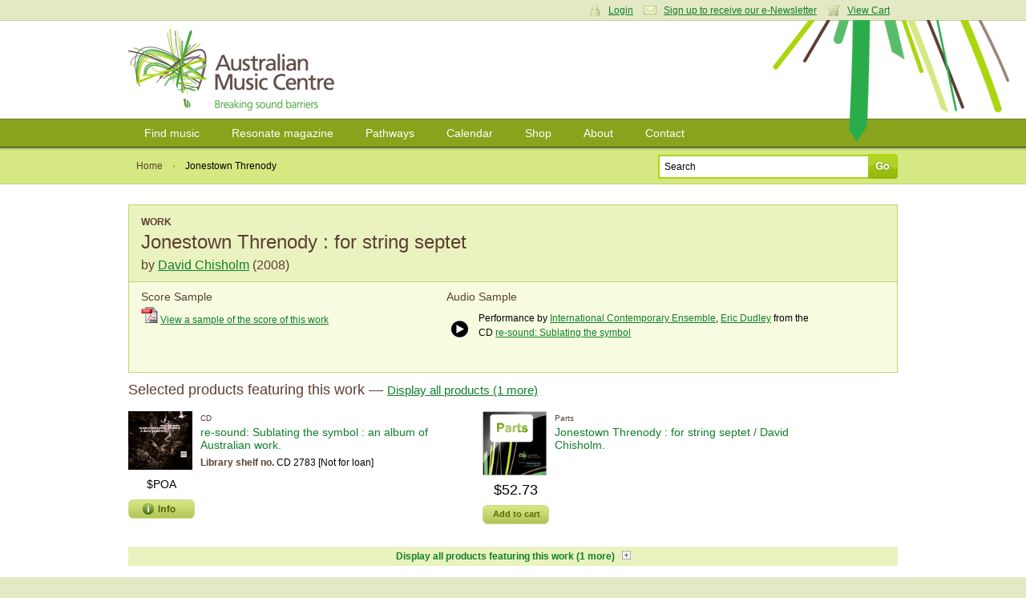

--- FILE ---
content_type: text/html; charset=utf-8
request_url: https://www.australianmusiccentre.com.au/work/chisholm-david-jonestown-threnody
body_size: 7016
content:
<!doctype html>
<!--[if lt IE 7 ]> <html class="ie6"> <![endif]-->
<!--[if IE 7 ]>    <html class="ie7"> <![endif]-->
<!--[if IE 8 ]>    <html class="ie8"> <![endif]-->
<!--[if IE 9 ]>    <html class="ie9"> <![endif]-->
<!--[if (gt IE 9)|!(IE)]><!--> <html class=""> <!--<![endif]-->
<head>

    <meta http-equiv="Content-Type" content="text/html; charset=utf-8" />

    <meta name="title" content="Jonestown Threnody : for string septet by David Chisholm : Work : Australian Music Centre" />
<meta name="keywords" content="Jonestown Threnody,David Chisholm,Septets: 2 Violins, 2 violas, 2 cellos, double bass,sheet music,recordings,cds,cd,scores,sample,digital sample,australian music,music" />
<meta name="description" content="Jonestown Threnody : for string septet by David Chisholm - find sheet music, recordings, digital score and audio samples, analysis, performances and more at the Australian Music Centre." />
<meta name="robots" content="index, follow" />
<meta name="language" content="en" />

    <title>Jonestown Threnody : for string septet by David Chisholm : Work : Australian Music Centre</title>

            <script type="text/javascript">

            //<![CDATA[

            amcfe = window.amcfe ? window.amcfe : {};
            amcfe.geoIP = window.amcfe.geoIP ? amcfe.geoIP : {};
            amcfe.geoIP.continentCode = 'NA';
            amcfe.geoIP.countryCode = 'US';
            amcfe.geoIP.regionCode = null;
            amcfe.geoIP.city = 'Columbus';

            // ]]>
        </script>

    <link rel="shortcut icon" href="/favicon.ico" />
    <link rel="apple-touch-icon" href="/touch-icon-iphone.png" />
    <link rel="apple-touch-icon" sizes="152x152" href="/touch-icon-ipad.png" />
    <link rel="apple-touch-icon" sizes="180x180" href="/touch-icon-iphone-retina.png" />
    <link rel="apple-touch-icon" sizes="167x167" href="/touch-icon-ipad-retina.png" />

    <script type="text/javascript" src="//awscdn.australianmusiccentre.com.au/lib/jquery/jquery-1.11.0.min.js"></script>
<script type="text/javascript" src="//awscdn.australianmusiccentre.com.au/lib/jquery/hoverIntent-r7.js"></script>
<script type="text/javascript" src="//awscdn.australianmusiccentre.com.au/lib/jquery/superfish-1.7.4.min.js"></script>
<script type="text/javascript" src="//awscdn.australianmusiccentre.com.au/lib/simple-lightbox/simple-lightbox.min.js"></script>
<script type="text/javascript" src="//ajax.googleapis.com/ajax/libs/swfobject/2.2/swfobject.js"></script>
<script type="text/javascript" src="/js/common110825.js"></script>
<script type="text/javascript" src="/js/countries.js"></script>
<script type="text/javascript" src="//awscdn.australianmusiccentre.com.au/lib/tiny_mce/4.8.4/tinymce.min.js"></script>
<script type="text/javascript" src="//awscdn.australianmusiccentre.com.au/lib/jquery/jquery.lightbox-0.5.min.js"></script>
<script type="text/javascript" src="/js/workSuccess.js"></script>
<script type="text/javascript" src="//www.google.com/recaptcha/api.js"></script>

    <link rel="stylesheet" type="text/css" media="screen" href="/css/main200416.css" />
<link rel="stylesheet" type="text/css" media="screen" href="https://awscdn.australianmusiccentre.com.au/lib/simple-lightbox/simplelightbox.css" />
<link rel="stylesheet" type="text/css" media="screen" href="/css/jquery.lightbox-0.5.css" />

    <!--<link rel="stylesheet" type="text/css" href="/css/print.css" media="print" />-->

    <!--[if IE]>

        <script type="text/javascript" src="/lib/jquery/jquery.corner.js"></script>

        <script type="text/javascript">

            $(document).ready(function()
            {

                // Rounded Corners for IE
                $(".corner").corner('5px');

            });

        </script>

        <link rel="stylesheet" href="/css/ie090519.css" media="screen, projection" type="text/css" />

    <![endif]-->

    <!--[if IE 6]>

        <script type="text/javascript" src="/js/DD_belatedPNG_0.0.7a-min.js"></script>

        <script type="text/javascript">
        //<![CDATA[

            DD_belatedPNG.fix('.png_bg', 'img', '#content');

        //]]>
        </script>

        <link rel="stylesheet" href="/css/ielte6091113.css" media="screen, projection" />

        
    <![endif]-->

    <script type="text/javascript">

        $(document).ready(function() {

            $("#quick_search_submit").mouseover(function() {

                $(this).attr({ src: '/images/bg-search-submit-sml-hover.gif' });

            }).mouseout(function() {

                $(this).attr({ src: '/images/bg-search-submit-sml.gif' });

            });

        });

    </script>

</head>

<body>
<!-- Global site tag (gtag.js) - Google Analytics -->
<script async src="https://www.googletagmanager.com/gtag/js?id=G-FCXT48SJBE"></script>
<script>
  window.dataLayer = window.dataLayer || [];
  function gtag(){dataLayer.push(arguments);}
  gtag('js', new Date());
  gtag('config', 'G-FCXT48SJBE');
  gtag('config', 'AW-10857586160');
</script>


    <ul id="access_options">

        <li><a href="#nav">Skip to navigation</a></li>
        <li><a href="#content">Skip to content</a></li>

    </ul>

    <div id="wrapper">

        <div id="login_cart">

            <div class="inner">

                
                <div class="col_6 col_first">

                    <h3>Login</h3>

                    <p>Enter your username and password</p>

                    <form action="https://www.australianmusiccentre.com.au/myaccount/login" method="post">

                        <p>
                            <input type="text" id="login_username" name="login[username]"/>
                        </p>

                        <p>
                            <input type="password" id="login_password" name="login[password]"/>
                        </p>

                        <p>
                            <input type="submit" class="submit" value="Login" />
                        </p>

                        <p>
                            <a href="/myaccount/loginreminder" title="Forgotten your username or password?">Forgotten your username or password?</a>
                        </p>

                    </form>

                </div>

                <div class="col_6 col_last">

                    <h3>Your Shopping Cart</h3>
                    <p>There are no items in your shopping cart.</p>
                </div>

                
                
                <p class="user_settings"><a href="#" class="login_trigger icon_account">Login</a> <a class="icon_email" href="/myaccount/signup">Sign up to receive our e-Newsletter</a> <a href="#" class="login_trigger icon_cart">View Cart</a></p>

                
            </div>

        </div>

        <div id="header">

            <div class="inner">

                
                <h1><a href="/" title="Australian Music Centre | Breaking Sound Barriers">Australian Music Centre | Breaking sound barriers</a></h1>

                
            </div>

        </div>

        
        <div id="nav">
        
            <ul class="inner sf-menu">

                <li><a href="/search" title="Find music">Find music</a>
                
                    <ul>

                        <li><a href="/introductions" title="Introductions to Australian music" class="first">Introductions to Australian music</a></li>
                        <li><a href="/artists" title="Represented artists" class="first">Represented artists</a></li>
                        <li><a href="/repertoirenavigator" title="Instrumentation navigator">Repertoire navigator</a></li>
                        <li><a href="/subjectnavigator" title="Subject navigator">Subject navigator</a></li>
						<li><a href="/prizes" title="Subject navigator">Prize &amp; award winners</a></li>
                    </ul>
                    
                </li>

                <li><a href="/resonate" title="Resonate magazine">Resonate magazine</a>
                
                    <ul>
                        
                        <li><a href="/resonate/news" title="News" class="first">News</a></li>
                        <!--li><a href="/resonate/reviews" title="Reviews">Reviews</a></li>-->
                        <li><a href="/resonate/blogs" title="Blogs">Blogs</a></li>
                        <li><a href="/resonate/features" title="Features">Features</a></li>
                        <li><a href="/resonate/opportunities" title="Opportunities">Opportunities</a></li>
                        <!--li><a href="/resonate/journal" title="Bi-annual journal">Bi-annual journal</a></li>-->
                        <li><a href="/resonate/about" title="About">About</a></li>

                        
                    </ul>
                    
                </li>
                
                        <li><a href="/guides/" title="Pathways">Pathways</a>
                
                    <ul>

                        <li><a href="/guides/students" title="for Students" class="first">for Students</a></li>
                        <li><a href="/guides/teachers" title="for Teachers">for Teachers</a></li>
                        <li><a href="/guides/performers" title="for Performers">for Performers</a></li>
                        <li><a href="/guides/composers-soundartists-improvisers" title="for Composers, improvisers &amp; sound artists">for Composers, improvisers &amp; sound artists</a></li>

                    </ul>
                    
                </li>
                
                <li><a href="/calendar" title="Calendar">Calendar</a>
                
                    <ul>
                    
                        <li><a href="/calendar" title="View calendar" class="first">View calendar</a></li>
                        <li><a href="/contribute/newEvent" title="Add an event">Add an event</a></li>
                        
                    </ul>
                    
                </li>
                
                <li><a href="/shop" title="Shop">Shop</a>
                
                    <ul>
                        
                        <li><a href="/shop/cds" title="CDs" class="first">CDs</a></li>
                        <li><a href="/shop/mp3s" title="Mp3s">MP3s</a></li>
                        <li><a href="/shop/digitalsheetmusic" title="Digital sheet music">Digital sheet music</a></li>
                        <li><a href="/shop/sheetmusic" title="Sheet music">Sheet music</a></li>
                        <li><a href="/shop/books" title="Books">Books</a></li>
                        <li><a href="/shop/education" title="Educational resources">Education resources</a></li>
                        <li><a href="/cart/" title="View cart">View cart</a></li>
                        
                    </ul>
                    
                </li>
                
                <li><a href="/about" title="About">About</a>
                
                    <ul>
                    
                        <li><a href="/about" title="About us">About us</a></li>
						<li><a href="/about/membership" title="Membership" class="first">Membership</a></li>
                        <li><a href="/about/library" title="Library">Library</a></li>      
                        <li><a href="/about/representation" title="Artist representation">Artist representation</a></li>
                        <li><a href="/about/projects" title="Projects, Awards">Projects and Awards</a></li>
                        <li><a href="/about/sponsors" title="Funding, sponsors &amp; Donors">Funding and Support</a></li>
						<li><a href="/myaccount/donation" title="Donate to the AMC">Donate to the AMC</a></li>
                        <li><a href="/about/websitedevelopment" title="About theis website">About this website</a></li>

                    </ul>
                    
                </li>

                <li><a href="/contact" title="Contact">Contact</a></li>
                
            </ul>
    
        </div>
        
        <hr class="hidden" />
        
        <div id="page_options">

        <div class="inner">

            <ul class="breadcrumbs">

                <li><a href="/" title="Home">Home</a></li>
                <li class="breadcrumb_current">Jonestown Threnody</li>

            </ul>

            
            <form id="frm_quick_search" action="/search" method="get">
            
                <p>
                    <input type="text" id="quick_search_text" name="q" value="Search" />
                    <input type="image" src="/images/bg-search-submit-sml.gif" id="quick_search_submit" value="Go" />
                </p>
                
            </form>
        </div>

    </div>

    <div id="content">

        <div class="inner">

                        <div class="work_details">
        
                <h3 class="product_type">Work</h3>
                <h2 style="margin-bottom:5px;">Jonestown Threnody : for string septet</h2>
                
                                <h3 id="work_composer" style="font-size:16px;line-height:20px;">by <a href="/artist/chisholm-david">David Chisholm</a> (2008)</h3>
                                
                            </div>
                            
                        
            <div class="work_samples">
                
                                <div style="float:left;width:40%;">
                    <h4>Score Sample</h4>
                    <a id="ds_20559" class="scoresamplelink" target="_blank" href="https://awscdn.australianmusiccentre.com.au/documents/ds_59484_20559.pdf"><img src="/images/moogle/icons/pdf.gif" /></a>
                    <a id="dl_20559" class="scoresamplelink" target="_blank" href="https://awscdn.australianmusiccentre.com.au/documents/ds_59484_20559.pdf">View a sample of the score of this work</a>
                    
                                    </div>
                                
                
                                <div style="float:left;margin-left:10px;width:50%;">
                    <h4>Audio Sample</h4>
                        <table class="nostyle"><tr><td style="width:25px;">
            <!-- Start audio sample -->
    		<div id="audioSampleContainer_22049" class="audioSampleContainer">
			<audio src="https://micnet-cdn-fm.s3-ap-southeast-2.amazonaws.com/aod/samples/ds_57459_22049.m4a" id="audioTag_22049"></audio>
			<div id="audioControl_22049"></div>
		</div>
        <script type="text/javascript">
			var a = document.getElementById('audioTag_22049');
			if (typeof a.canPlayType === 'function' && a.canPlayType('audio/mp4; codecs="mp4a.40.5"') != '') {
				var controller = (controller) ? controller : [];
				var audio = (audio) ? audio : [];
				controller[22049] = $('#audioControl_22049');
				audio[22049] = $(a);

				controller[22049].addClass('audioPlay');
				controller[22049].click(function(){
					var pauseRequest = controller[22049].hasClass('audioPause');

					var method = pauseRequest ? 'pause' : 'play';
					audio[22049].get(0)[method]();
					controller[22049].toggleClass('audioPlay',pauseRequest);
					controller[22049].toggleClass('audioPause',!pauseRequest);
				});
			}
			else {
				$('#audioTag_22049').html('');
				$('#audioControl_22049').html('');

				swfobject.embedSWF(
					'https://awscdn.australianmusiccentre.com.au/flash/miniplayer-aws.swf',
					'audioSampleContainer_22049',
					'23',
					'23',
					'9',
					null,
					{ song: 'ds_57459_22049.m4a' },
					{ allowFullScreen: false },
					{},
					function(e){
						if(!e.success && $.browser.msie){
							return false;
						}
					}
				);
			}
		</script>
        <!-- End audio sample -->
        </td><td>
            <p>Performance by <a href="/artist/international-contemporary-ensemble">International Contemporary Ensemble</a>, <a href="/artist/dudley-eric">Eric Dudley</a> from the CD <a href="/product/re-sound-sublating-the-symbol-an-album-of-australian-work">re-sound: Sublating the symbol</a></p>        </td></tr></table>                                    </div>
                                
                                
            </div>
    
            
            <div class="sub_section">
                <h3>Selected products featuring this work &mdash; <span id="h3ProdDisplayControl" class="productsDisplayControl" style="font-weight:normal;text-decoration:underline;font-size:85%;">Display all products (1 more)</span></h3>

                    <div class="image_product">

    <div class="product_image">
        <a href="/product/re-sound-sublating-the-symbol-an-album-of-australian-work"><img height="73" width="80" alt="re-sound: Sublating the symbol" src="https://awscdn.australianmusiccentre.com.au/images/man_36370_1472525209_150w.png" /></a>

                <p class="product_noprice">$POA</p>
        <p><img src="/images/bg-info.gif" alt="" class="info_pop trigger" /></p>
        <p class="bubble info_popup"><span class="bubble_top"></span><span class="bubble_middle">This item <strong>may</strong> be available to purchase from the Australian Music Centre.<br />Please <a href="/contact/salesenquiry">contact our Sales Department</a> to confirm pricing and availability.</span><span class="bubble_bottom"></span></p>

            </div>

    <div class="product_detail">
        <p class="product_type">CD</p>

        <h4><a href="/product/re-sound-sublating-the-symbol-an-album-of-australian-work">re-sound: Sublating the symbol : an album of Australian work.</a></h4>

        
        
                <p><strong>Library shelf no.</strong> CD 2783 [Not for loan]</p>
        
    </div>

    <div class="clear"></div>
</div>
<div class="image_product">

    <div class="product_image">
        <a href="/product/jonestown-threnody-for-string-septet"><img height="80" width="80" alt="Jonestown Threnody" src="https://awscdn.australianmusiccentre.com.au/images/for_8.gif" /></a>

                <p class="product_price">$52.73</p>
        <a class="add_to_cart" href="/cart/add/id/37240">Add to cart</a>
            </div>

    <div class="product_detail">
        <p class="product_type">Parts</p>

        <h4><a href="/product/jonestown-threnody-for-string-septet">Jonestown Threnody : for string septet / David Chisholm.</a></h4>

        
        
        
    </div>

    <div class="clear"></div>
</div>

                <div class="clear"></div>
                <script type="text/javascript">var additionalProductCount = 1;</script>
                <div id="hideableProducts" style="display:none;">
                    <table class="hover_products" style="margin-top:10px;">
                        <thead>
                            <tr>
                                <th style="width:50px;">Format</th>
                                <th>Title</th>
                                <th style="width:120px;text-align:center;">AMC Library</th>
                                <th style="width:110px;text-align:center;">Price</th>
                                <th style="width:70px;">&nbsp;</th>
                            </tr>
                        </thead>
                        <tbody>
                            <tr class="product_hover_row">
    <td>
        <p class="product_type">Parts</p>
    </td>
    <td>
        <p><a href="/product/jonestown-threnody-for-string-septet">Jonestown Threnody : for string septet / David Chisholm.</a></p>
        <div class="product_hover_content" style="display:none;">
            <a style="float:left;" href="/product/jonestown-threnody-for-string-septet"><img height="70" width="70" alt="Jonestown Threnody" src="https://awscdn.australianmusiccentre.com.au/images/for_8.gif" /></a>
            <div style="margin-left:90px;">

                
                <p>
                                    1 set of 7 performance parts (20p. -- B4 (portrait))<br /><strong>Published by</strong> Australian Music Centre &mdash; 2017                

                
                </p>

            </div>
            <div class="clear"></div>
        </div>
    </td>
        <td style="text-align:center;">
        Not for loan    </td>
        <td style="text-align:center;"><strong>$52.73</strong></td>
    <td><a style="float:right;" class="add_to_cart" href="/cart/add/id/37240">Add to cart</a></td>
    </tr>
<tr class="product_hover_row">
    <td>
        <p class="product_type">Score</p>
    </td>
    <td>
        <p><a href="/product/jonestown-threnody-for-string-septet-1">Jonestown Threnody : for string septet / David Chisholm.</a></p>
        <div class="product_hover_content" style="display:none;">
            <a style="float:left;" href="/product/jonestown-threnody-for-string-septet-1"><img height="70" width="70" alt="Jonestown Threnody" src="https://awscdn.australianmusiccentre.com.au/images/for_2.gif" /></a>
            <div style="margin-left:90px;">

                
                <p>
                                    1 facsimile score (28p. -- B4 (portrait))<br /><strong>Published by</strong> Australian Music Centre &mdash; 2017                

                
                <br /><strong>Library shelf no.</strong> 785.717/CHI 1
                
                </p>

            </div>
            <div class="clear"></div>
        </div>
    </td>
        <td style="text-align:center;">
        Available for loan    </td>
        <td style="text-align:center;"><strong>$60.00</strong></td>
    <td><a style="float:right;" class="add_to_cart" href="/cart/add/id/37239">Add to cart</a></td>
    </tr>
<tr class="product_hover_row">
    <td>
        <p class="product_type">CD</p>
    </td>
    <td>
        <p><a href="/product/re-sound-sublating-the-symbol-an-album-of-australian-work">re-sound: Sublating the symbol : an album of Australian work.</a></p>
        <div class="product_hover_content" style="display:none;">
            <a style="float:left;" href="/product/re-sound-sublating-the-symbol-an-album-of-australian-work"><img height="63" width="70" alt="re-sound: Sublating the symbol" src="https://awscdn.australianmusiccentre.com.au/images/man_36370_1472525209_150w.png" /></a>
            <div style="margin-left:90px;">

                
                <p>
                                    1 CD (80 min.)<br /><strong>Published by</strong> Ars Publica &mdash; 2016 [ARS 141-023]                 

                
                <br /><strong>Library shelf no.</strong> CD 2783
                
                </p>

            </div>
            <div class="clear"></div>
        </div>
    </td>
        <td style="text-align:center;">
        Not for loan    </td>
        <td style="text-align:center;">

        $POA
    </td>
    <td>&nbsp;</td>
    </tr>
                        </tbody>
                    </table>
                </div>
                <p style="margin-top:10px;text-align:center;background-color:#EAF3C0;padding:3px;"><span id="pProdDisplayControl" class="productsDisplayControl">Display all products featuring this work (1 more) &nbsp; </span><span class="productsDisplayControl"><img id="productsDisplayIcon" src="/images/expand.gif" height="11" width="11" /></span></p>

            </div>
            
            <div class="sub_section"><h3>Work Overview</h3><p>
  <em>Jonestown Threnody</em> was inspired by Stanley Nelson's
  extraordinary 2006 documentary <em>Jonestown: The life and death
  of the People's Temple</em> and was written to mark the 30 year
  anniversary of the Jonestown Massacre, the largest mass suicide
  in modern history.<br>
  <br>
  The work was recorded, mixed and mastered by Myles Mumford at
  Experimental Media Performing Arts Center, New York on November
  24 and 25 performed by ICE (International Contemporary Ensemble)
  conducted by Eric Dudley.
</p></div><div class="sub_section"><h3>Work Details</h3><p><strong>Year</strong>: 2008</p><p><strong>Instrumentation</strong>: 2 violins, 2 viola, 2 cellos, double bass.</p><p><strong>Duration</strong>: 9 min.</p><p><strong>Difficulty</strong>: Advanced &mdash; Extremely complex rhythm and colour requirements</p><p><strong>Dedication note</strong>: Dedicated to the children of Jonestown</p><p><strong>Commission note</strong>: Commissioned by EMPAC (Experimental Media Performing Arts Center, New York) and BalletLab as a source work for MIRACLE</p><p><strong>First performance</strong>: by <a href="/artist/international-contemporary-ensemble">International Contemporary Ensemble</a>, <a href="/artist/dudley-eric">Eric Dudley</a>  &mdash; Nov 08. Experimental Media and Performing Arts Center, New York</div>
            
            
            
            <div id="related_works" class="col_split sub_section">
    
    <h3>Related works</h3>
    
    <p><a href="/search?type=work&amp;sort=alphaTitleSort&amp;wfc[]=David+Chisholm">Browse other works by <strong>David Chisholm</strong></a></p><p><a href="/search?type=work&amp;sort=alphaTitleSort&amp;wf[ish]=5924">Browse other works for <strong>Septets: 2 Violins, 2 violas, 2 cellos, double bass</strong></a></p><p><a href="/search?type=work&amp;sort=alphaTitleSort&amp;wf[subYear]=[2008 TO 2008]">Browse other works written in <strong>2008</strong></a></p></div>
            
                
    <div id="work_events" class="col_split sub_section">
        
        <h3>Performances of this work</h3>
        
        <p><strong>17 Jul 2010</strong>:  at <a href="/event/particle-zoo-ii">Particle Zoo II</a> (Meat Market (Arts House)). Featuring <a href="/artist/arcko-symphonic-ensemble">Arcko Symphonic Ensemble</a>.</p><p><strong>30 May 2009</strong>:  at <a href="/event/pulling-strings">Pulling Strings</a> (Richmond Uniting Church). Featuring <a href="/artist/arcko-symphonic-ensemble">Arcko Symphonic Ensemble</a>, <a href="/artist/phillips-timothy">Timothy Phillips</a>.</p><p><strong>Nov 08</strong>: Experimental Media and Performing Arts Center, New York. Featuring <a href="/artist/international-contemporary-ensemble">International Contemporary Ensemble</a>, <a href="/artist/dudley-eric">Eric Dudley</a>.</p>    
    </div>
    
    
    
                <div id="work_reviews" class="col_split">
        
            <h3>User reviews</h3>
            
                        
            <p>Be the first to share your thoughts, opinions and insights about this work.</p>
            
                        
                        
            <p>To post a comment please <a href="/myaccount/login">login</a>.</p>
            
                        
                </div>

        </div>

    </div>
    
    
        <hr class="hidden" />
        
        <div id="footer">
        
            <div class="inner">
        
                <dl class="first">
                
                    <dt><a href="/search" title="Find music">Find music</a></dt>
                        
                    <dd><a href="/artists" title="Represented artists">Artists</a></dd><dd><a href="/repertoirenavigator" title="Instrumentation navigator">Instrumentations</a></dd>
					<dd><a href="/introductions" title="Introductions to Australian music" class="first">Introductions</a></dd>
                    <dd><a href="/subjectnavigator" title="Subject navigator">Subjects</a></dd>
                    
        
                </dl>
                
                <dl>
                
                    <dt><a href="/resonate" title="Resonate magazine">Magazine</a></dt>
        
                    <dd><a href="/resonate/news" title="News" class="first">News</a></dd>
                    <!--dd><a href="/resonate/reviews" title="Reviews">Reviews</a></dd>-->
                    <dd><a href="/resonate/blogs" title="Blogs">Blogs</a></dd>
                    <dd><a href="/resonate/features" title="Features">Features</a></dd>
                    <dd><a href="/resonate/opportunities" title="Opportunities">Opportunities</a></dd>
                    <!--dd><a href="/resonate/journal" title="Bi-annual journal">Journal</a></dd>-->
                    <dd><a href="/resonate/about" title="About">About</a></dd>
                </dl>
        
                <dl>
                
                    <dt><a href="/guides/" title="Pathways">Pathways</a></dt>
                    
                    <dd><a href="/guides/students" title="for Students" class="first">Students</a></dd>
                    <dd><a href="/guides/teachers" title="for Teachers">Teachers</a></dd>
                    <dd><a href="/guides/performers" title="for Performers">Performers</a></dd>
                    <dd><a href="/guides/composers-soundartists-improvisers" title="for Composers, improvisers &amp; sound artists">Composers</a></dd>
                    <dd><a href="/guides/composers-soundartists-improvisers" title="for Composers, improvisers &amp; sound artists">Improvisers</a></dd>
                    <dd><a href="/guides/composers-soundartists-improvisers" title="for Composers, improvisers &amp; sound artists">Sound artists</a></dd>
                    <!--dd><a href="/guides/" title="Introductions to Australian music">Introductions</a></dd>-->
        
                </dl>
        
                <dl>
        
                    <dt><a href="/calendar/" title="Calendar">Calendar</a></dt>
        
                    <dd><a href="/calendar/" title="View calendar" class="first">View calendar</a></dd>
                    <dd><a href="/contribute/newEvent" title="Add an event">Add event</a></dd>
        
                </dl>
                
                <dl>
                
                    <dt><a href="/shop" title="Shop">Shop</a></dt>
                    
                    <dd><a href="/shop/cds" title="CDs" class="first">CDs</a></dd>
                    <dd><a href="/shop/mp3s" title="Mp3s">MP3s</a></dd>
                    <dd><a href="/shop/digitalsheetmusic" title="Digital sheet music">Digital sheet music</a></dd>
                    <dd><a href="/shop/sheetmusic" title="Sheet music">Sheet music</a></dd>
                    <dd><a href="/shop/books" title="Books">Books</a></dd>
                    <dd><a href="/shop/education" title="Educational resources">Education resources</a></dd>
                    <dd><a href="/cart/" title="View cart">View cart</a></dd>
                    
                </dl>
                
                <dl class="last">
                
                    <dt><a href="/about" title="About">About</a></dt>
        
                    <dd><a href="/about" title="About the AMC" class="first">About Us</a></dd>
                    <dd><a href="/about/projects" title="Projects &amp; awards">Projects and Awards</a></dd>
                    <dd><a href="/about/publishing" title="Publishing">Publishing</a></dd>
                    <dd><a href="/about/representation" title="Artist representation">Representation</a></dd>
                    <dd><a href="/about/library" title="Library">Library</a></dd>
                    <dd><a href="/about/membership" title="Membership">Membership</a></dd>
                    <dd><a href="/about/sponsors" title="Sponsors &amp; Donors">Funding, Sponsors, and Donors</a></dd>
                   
                    
        
                </dl>
                
                <div class="overflow clear">
					
				
    
                    <p class="left">
						The Australian Music Centre acknowledges First Nations people as the Traditional Owners and sovereign custodians of the lands on which we work and live.
We recognise their continuing connection to Country and their respective nations across this continent and pay our respects to their Elders past and present.<br><br>
                        All content &copy; 2025 Australian Music Centre Ltd | ABN 52 001 250 595<br />
                        All prices are in Australian dollars and are inclusive of GST<br />
                        Ph +61 2 9174 6200 | <a href="/about/terms">Terms &amp; conditions</a> | <a href="/about/privacy">Privacy policy</a>                    </p>
                    
                    <p class="right" style="margin-top:10px;">
                    
                        <a href="http://www.iamic.net" id="logo-iamic" title="IAMIC">IAMIC</a>
                        <a href="http://www.iscm.org" id="logo-iscm" title="ISCM">ISCM</a>
                        
                    </p>
                    
                </div>
                
            </div>
        
        </div>
        
    </div>
    
    <span id="page_bg" class="png_bg">&nbsp;</span>

</body>
</html>

--- FILE ---
content_type: text/css
request_url: https://www.australianmusiccentre.com.au/css/main200416.css
body_size: 5303
content:
blockquote,body,dd,div,dl,dt,fieldset,form,h1,h2,h3,h4,h5,h6,input,li,ol,p,pre,td,textarea,th,ul{margin:0;padding:0}table{border-collapse:collapse;border-spacing:0}fieldset,img{border:0}address,caption,cite,code,dfn,th,var{font-style:normal;font-weight:400}ol,ul{list-style:none}caption,th{text-align:left}h1,h2,h3,h4,h6{font-size:100%;font-weight:400}q:after,q:before{content:''}abbr,acronym{border:0}html{font-size:50%}body{font-size:125%}body{background:#e3e9c4;font:normal 12px/16px Arial,Helvetica,sans-serif;color:#000;text-align:center}h1 a{display:block;width:265px;height:102px;background:#fff url(/images/logo.gif) no-repeat top left;text-indent:-9999px}h2{color:#5c3f31;font-size:24px;margin:0 0 10px 0;line-height:28px}h3{color:#5c3f31;font-size:18px;margin:10px 0 15px 0;line-height:22px}h3.subtitle{color:#5c3f31;font-size:16px;margin:0 0 15px 0;line-height:20px}h4{font-size:14px;color:#5c3f31;margin:0 0 5px 0}h5{font-size:14px;color:#5c3f31;margin:0 0 5px 0;font-weight:700}p{margin:0 0 10px 0;line-height:18px}p.save{padding:10px;background:#d6e882;text-align:right;-moz-border-radius:5px;-webkit-border-radius:5px;border-radius:5px;border:1px solid #c0d270}p.save input{margin:0}p.alert{padding:10px;background:#ffe894;border:1px solid #fbc709;clear:both}p.highlight{padding:10px;background:#ffc;border:1px solid #cc9;clear:both}.error_list{padding:10px;border:1px solid #a91212;background:#ffd2d2}small{font-size:10px}ul{margin:0 0 15px 0;list-style-type:disc;list-style-position:inside}li{padding:5px 10px 5px 10px}ul li ul{list-style-type:circle;margin:10px 0 0 0}dl{margin-bottom:15px!important}dt{font-weight:700;margin:0 0 3px 0}dd{padding:2px}a:active,a:link,a:visited{color:#107e2b}a:hover{color:#045017}hr{clear:both;margin:15px 0;height:1px;border:0;background:#f7fae6;color:#f7fae6}form ul{list-style:none}label{display:block;margin:0 0 3px 0}input,select,textarea{padding:2px;font-size:12px;margin:0 0 5px 0}input{width:80%}input[type=button],input[type=checkbox],input[type=image],input[type=radio],input[type=submit]{width:auto}input[type=image]{padding:0;margin:0}input.area_code{width:20px;margin:0 5px 0 0}input.phone_no{width:234px}input.post_code{width:50px}input.town{width:235px;margin:0 5px 0 0}input.donation{width:75px}p.honeyinput{display:none}table{width:100%;margin:0 0 15px 0}thead{background:#ddd url(/images/bg-thead.gif) repeat-x top left;border-top:1px solid #ddd;border-left:1px solid #ddd;border-right:1px solid #ddd}th{font-weight:700;color:#4f4f4f;padding:5px 10px}td{padding:5px}tbody{background:transparent url(/images/bg-tbody.gif) repeat-x top left}table.nostyle tbody{background:0 0}td{border:1px solid #ddd}table.nostyle td{border:none}th.sortable{cursor:pointer}.icon_cart{padding:0 10px 0 25px;background:transparent url(/images/icon-cart.gif) no-repeat center left}.icon_account{padding:0 10px 0 25px;background:transparent url(/images/icon-account.gif) no-repeat center left}.icon_email{padding:0 10px 0 25px;background:transparent url(/images/icon-email.gif) no-repeat center left}div#wrapper{overflow:auto;position:relative}.inner{clear:both;width:80%;text-align:left;margin:0 auto;max-width:960px;min-width:710px;position:relative}div#header{padding:10px 0;position:relative;background:#fff}div#content{padding:25px 0 25px 0;overflow:auto;background:#fff}.col_1,.col_10,.col_11,.col_2,.col_3,.col_4,.col_5,.col_6,.col_7,.col_8,.col_9{float:left}.col_1{width:6.5%;margin:0 1%}.col_2{width:15%;margin:0 1%;min-width:15%}.col_3{width:23.5%;margin:0 1%}.col_4{width:32%;margin:0 1%}.col_5{width:40.5%;margin:0 1%}.col_6{width:49%;margin:0 1%}.col_7{width:57.5%;margin:0 1%}.col_8{width:66%;margin:0 1%}.col_9{width:74.5%;margin:0 1%}.col_10{width:83%;margin:0 1%}.col_11{width:91.5%;margin:0 1%}.col_12{width:100%}.col_first{margin-left:0}.col_last{margin-right:0}span#bg{display:block;width:443px;height:243px;background:transparent url(/images/bg-top.png) no-repeat top left;position:absolute;top:0;right:0}span#page_bg{display:block;width:296px;height:153px;background:transparent url(/images/bg-amc.png) no-repeat top left;position:absolute;top:25px;right:20px}ul#access_options{display:none}div#login_cart{background:#e3e9c4;border-bottom:1px solid #c4cba1;overflow:auto;height:auto;position:relative}div#login_cart div.inner{position:relative;overflow:hidden;height:10px;padding:15px 0 0 0}p.user_settings{margin:0;position:absolute;bottom:3px;right:0}div#nav{background:#87a41c;border-top:1px solid #6c7c2f;border-bottom:1px solid #3a470e}div#nav ul{width:80%;height:34px;margin:0 auto;list-style:none}div#nav ul li{display:inline;position:relative}div#nav ul li a:link,div#nav ul li a:visited{display:block;float:left;padding:10px 20px;font-size:14px;color:#fff;text-decoration:none}div#nav ul li a:hover{background:#657c0d}div#nav ul li ul{width:200px;height:auto;clear:left;display:none;background:#657c0d;list-style:none}div#nav ul li ul li a:active,div#nav ul li ul li a:hover,div#nav ul li ul li a:link,div#nav ul li ul li a:visited{display:block;width:160px;font-size:12px}div#nav ul li ul li a:hover{background:#455506}div#nav ul li a:hover,div#nav ul li:hover>a{background:#657c0d;color:#fff}.sf-menu,.sf-menu *{margin:0;padding:0;list-style:none;z-index:9999}.sf-menu{line-height:1}.sf-menu ul{position:absolute;top:-999em;width:10em}.sf-menu ul li{display:inline;width:100%}.sf-menu li:hover{visibility:inherit}.sf-menu li{float:left;position:relative}.sf-menu a{display:block;position:relative}.sf-menu li.sfHover ul,.sf-menu li:hover ul{left:0;top:34px;z-index:9999}ul.sf-menu li.sfHover li ul,ul.sf-menu li:hover li ul{top:-999em}ul.sf-menu li li.sfHover ul,ul.sf-menu li li:hover ul{left:10em;top:0}ul.sf-menu li li.sfHover li ul,ul.sf-menu li li:hover li ul{top:-999em}ul.sf-menu li li li.sfHover ul,ul.sf-menu li li li:hover ul{left:10em;top:0}div#page_options{overflow:hidden;position:relative;background:#d6e882 url(/images/bg-home-search.gif) repeat-x top left;border-bottom:1px solid #c0d270}.ui-tabs .ui-tabs-hide{display:none}ul.pagination{text-align:center;list-style:none;margin-top:10px}ul.pagination li{display:inline;padding:5px 0}ul.pagination li a{text-decoration:none;border:1px solid #ccc;margin:0 3px;padding:5px 2px}ul.pagination li a:hover{background-color:#e3e9c4}ul.pagination li.pag_disabled{border:none;color:#ccc;padding:5px 10px}ul.pagination li.current_page{border:none;font-weight:700;padding:5px 10px}ul.pagination li.pag_elipse{border:none;padding:5px 5px}form#frm_quick_search{position:absolute;top:8px;right:0;z-index:999}form#frm_quick_search input#quick_search_text,form#frm_quick_search input[type=text]{border:2px solid #abd50e;padding:6px;vertical-align:middle;width:250px!important;margin:0}input#quick_search_submit{width:37px;height:31px;vertical-align:middle;margin:0 0 0 -7px}ul.breadcrumbs{padding:10px 0;font-size:12px;margin:5px 0 4px 0;clear:left;float:left;list-style:none}ul.breadcrumbs li{display:inline;padding:0}ul.breadcrumbs li a{color:#5c3f31;text-decoration:none;margin:0 0 0 10px;padding:0 15px 0 0;background:transparent url(/images/breadcrumb-divider.gif) no-repeat center right}ul.breadcrumbs li a:hover{text-decoration:underline;color:#301f16}ul.breadcrumbs li.breadcrumb_current{margin:0 0 0 10px}ul.feeds{margin:12px 0 0 0;list-style:none}ul.feeds li{padding:5px 0 5px 25px;background:transparent url(/images/feed-icon.gif) no-repeat center left}div#footer_ad_wrap{overflow:hidden;-moz-border-radius:5px;-webkit-border-radius:5px;border-radius:5px;border:1px solid #ddd;margin:35px 0 20px 0;clear:both}div.ad_unit_center,div.ad_unit_left,div.ad_unit_right{width:33.1%;background:#efefef;float:left;height:106px;border-right:1px solid #ddd;border-left:1px solid #fff}div.ad_unit_left{-moz-border-radius-topleft:5px;-webkit-border-radius-bottomleft:5px;background:transparent url(/images/ads/bottom-left.jpg) no-repeat top right;border-left:none}div.ad_unit_center{background:transparent url(/images/ads/center.jpg) no-repeat top center}div.ad_unit_right{-moz-border-radius-topright:5px;-webkit-border-radius-bottomright:5px;background:transparent url(/images/ads/bottom-right.jpg) no-repeat top left;border-right:none;float:right}div#footer_ad_wrap a{display:block;width:100%;height:106px;text-indent:-9999px}div#footer{clear:both;background:#e3e9c4;padding:15px 0 45px 0;border-top:1px solid #c4cba1;margin:0}div#footer p{color:#849149;font-size:10px}div#footer dl{width:14%;float:left;margin-bottom:10px;margin:0 1%}div#footer dl.first{margin-left:0}div#footer dl.last{margin-right:0}div#footer dl a{text-decoration:none;color:#687040}div#footer dl a:hover{color:#404620}div#footer dt{margin-bottom:5px}div#footer dt a{font-size:14px;font-weight:700}a#logo-iamic{display:block;width:81px;height:35px;background:transparent url(/images/logo-iamic.gif) no-repeat top left;text-indent:-9999px;float:right;margin:0 10px}a#logo-iscm{display:block;width:131px;height:35px;background:transparent url(/images/logo-iscm.gif) no-repeat top left;text-indent:-9999px;float:right;margin:0 10px}div#search_help_intros{padding-top:135px;background:transparent url(/images/bg-intros.jpg) no-repeat top left}div#search_help_composers{padding-top:135px;background:transparent url(/images/bg-composers.jpg) no-repeat top left}div#search_help_repertoire{padding-top:135px;background:transparent url(/images/bg-repertoire.jpg) no-repeat top left}div#search_help_subjects{padding-top:135px;background:transparent url(/images/bg-subjects.jpg) no-repeat top left}div#home_search{background:#d6e882 url(/images/bg-home-search.gif) repeat-x top left;border-bottom:1px solid #c0d270;padding:15px 0;overflow:auto}form#frm_search{margin:0 0 2px 0}form#frm_search p{margin:0}form#frm_search input[type=text]{vertical-align:middle;padding:10px;width:78%;border:3px solid #abd50e;font-size:18px}form#frm_search input[type=image]{vertical-align:middle;margin:-6px 0 0 -5px}#search_results .ui-widget-header{background:0 0;border:none;margin-bottom:15px;border-bottom:1px solid #6c7c2f}div#search_results.ui-widget-content{background:0 0;border:none}#search_results .ui-tabs-panel{padding:0}#search_results.ui-widget{font-family:Arial,Helvetica,sans-serif;font-size:inherit}#search_results.ui-widget-content a{color:#107e2b}#search_results.ui-widget-content #search_tabs a{text-decoration:underline}#search_results.ui-widget-content a:hover{color:#045017}#search_results .ui-state-active{border-color:#6c7c2f}#search_results li.ui-state-default,#search_results li.ui-tabs-selected{margin-right:14px}#search_results .ui-state-hover{border-color:#6c7c2f;background-color:#d6e882}div.expandcollapse{float:right;font-size:90%;margin-right:5px;font-weight:700;cursor:pointer}#search_results div.search_more_detail{margin-top:8px}div.search_facets{background:#fdfef0;border:1px solid #c8cf9e;overflow:auto;margin-bottom:15px}div.search_facets h4{background-color:#c4cba1;color:#434a23;padding:3px 5px;font-weight:700}div.search_facets div.facet{padding:5px;margin-bottom:10px}div.search_facets div.facet h5{font-weight:700;border-bottom:1px solid #c8cf9e;cursor:pointer}div.search_facets div.facet_values{display:none}div.search_facets div.facet p{padding:3px 0;margin:0}table.search_results td{padding:15px 5px}div#search_facets dl,div#search_facets form{padding:10px;margin:0;border-bottom:1px solid #f2fdc1;border-top:1px solid #aabb5a}div#search_facets a{color:#45342b}span.solr_hl{font-weight:700}div.hsc_list{padding-top:105px;margin-bottom:15px}div.project_profile{margin:0 0 15px 0;overflow:auto}div.project_profile img{float:left;padding:2px;border:1px solid #ddd;margin:0 15px 8px 0}div.board_profile{overflow:auto;margin-bottom:10px}div.board_profile img{float:left;margin:0 10px 0 0}ul.timeline{overflow:hidden;margin:0 0 15px 0}ul.timeline li{display:inline}ul.timeline li a{display:block;float:left;padding:2% 1% 1% 2%;width:7%;text-align:center}.shade_01,ul.timeline li a:hover{background:#abd50e;color:#fff}.shade_02{background:#c0e04a}.shade_03{background:#d5ea86}.shade_04{background:#eaf4c3}.shade_05{background:#f2f9db}.shade_06{background:#f6fbe6}.shade_07{background:#fbfdf3}div.event_highlight{padding:10px;background:none repeat scroll 0 0 #f7fce0;border:1px solid #c0d270}div.event_highlight div.event_detail{margin-left:175px}div.event_highlight div.event_image{float:left}div.event_highlight div.event_image img{margin-left:5px;border:1px solid #ddd;padding:2px}div.event_detail h3{font-size:12px;font-weight:700;margin:0;text-transform:uppercase}div.event_detail ul li{list-style:none outside none;padding:5px 2px;width:95%}div.event_detail strong{color:#5c3f31}div.record_highlight{background:#f7fce0;border:1px solid #c0d270;padding:10px 100px 10px 130px}div.record_highlight div.record_image{width:130px;right:130px;margin-left:-100%;float:left;position:relative}div.record_highlight div.record_image img{border:1px solid #ddd;margin-left:10px;padding:2px}div.record_highlight div.record_detail{float:left;position:relative;width:100%}div.record_highlight div.record_detail h3{margin:0;font-size:12px;font-weight:700;text-transform:uppercase}div.record_highlight div.record_detail strong{color:#5c3f31}div.record_highlight div.record_detail ul li{list-style:none}div.record_highlight div.record_price{width:100px;float:left;position:relative;margin-right:-100px}div.track{padding:10px}div.track_sample{display:block;float:left;width:30px}div.track_detail{margin-left:35px}div.artist_home{border:1px solid #c0d270;padding:10px;width:47%;float:left}div.artist_home p{margin:0}div.artist_home_info{display:none}.alt{background:#f1f5dc}p.large_letter{font-variant:small-caps;font-size:130%;border-bottom:1px solid #000;margin-top:30px;font-weight:700;width:50%}p.photoCredit{font-size:11px;line-height:15px;width:150px}div.work_video table td{border:none}div.work_details{padding:10px 15px;background:#eaf3c0;border:1px solid #c0d270;overflow:auto}div.work_details h3.product_type{margin:0;font-size:12px;font-weight:700;text-transform:uppercase}h2#work_title{margin:0}h3#work_composer{margin:0}div.work_samples{background:#f7fce0;border-left:1px solid #c0d270;border-right:1px solid #c0d270;border-bottom:1px solid #c0d270;padding:10px 15px;overflow:auto}div.work_versions{background:#fcfef2;border-left:1px solid #c0d270;border-right:1px solid #c0d270;border-bottom:1px solid #c0d270;padding:10px 15px}div.work_image{width:11%;padding:1%;margin:0 1% 0 0;float:left;background:#fff;border:1px solid #ddd}div.work_image img{width:100%;height:100%}div.work_products{overflow:hidden;height:auto;margin:10px 0 0 0}div.image_product{width:43%;margin-right:3%;float:left;position:relative}div.image_product a{text-decoration:none}div.image_product a:hover{text-decoration:underline}div.image_product div.product_image{width:83px;float:left;margin:0 7px 5px 0;height:auto}div.image_product div.product_image img{margin:0 0 5px 0}div.image_product div.product_detail{margin-left:87px}div.image_product div.product_detail strong{font-weight:700;color:#5c3f31}div.product{margin-bottom:10px;padding:5px;height:160px;width:31.5%;float:left;border-bottom:1px solid #f7fae6;padding-bottom:15px;position:relative}div.product h4{margin:0 0 10px 0}div.product_image{width:83px;height:160px;float:left;margin:0 7px 5px 0}div.product_info{width:59%;float:left}div.product img{height:auto;margin:0 0 5px 0}div.product img.info_btn{width:16px!important;height:16px!important}p.product_noprice{font-size:14px;text-align:center}p.bubble{position:absolute;top:95px;left:65px;display:block;display:block;width:280px;height:auto;z-index:999999;display:none}.bubble_top{display:block;width:280px;height:12px;background:transparent url(/images/bubble_top.gif) no-repeat top left}.bubble_middle{display:block;width:240px;background:transparent url(/images/bubble_middle.gif) repeat-y center left;padding:0 15px 0 25px}.bubble_bottom{display:block;width:280px;height:13px;background:transparent url(/images/bubble_bottom.gif) no-repeat top left}p.product_type{font-size:10px;margin:0;color:#5c3f31}p.product_lib{font-size:11px;color:#333;line-height:13px}p.product_lib span{font-weight:700;color:#5c3f31}p.product_price{font-size:18px;text-align:center}div.product a{text-decoration:none}div.product div.cd_image{background:transparent url(/images/bg-cd-sml.jpg) no-repeat top left}.productsDisplayControl{color:#107e2b;cursor:pointer;font-weight:700}h2#calendar_month{width:50%;float:left}form#change_location{text-align:right}dl.calendar_day{display:block;width:12%;height:150px;border:1px solid #ddd;float:left;background:#fff;padding:1%;position:relative;margin:0;overflow:hidden}dl.calendar_day:hover,dl.list_day:hover{background:#ecfda6}dl.calendar_day dt{font:bold 14px Arial,Helvetica,sans-serif;margin:0 0 5px 0}dl.calendar_day dd{margin:0 0 2px 0;font-size:11px}dl.calendar_day dd.more_events{position:absolute;bottom:5px}dl.calendar_day span.event_info{display:none}dl.calendar_day span.display_event_info{display:block;position:absolute;top:17px;left:75%;z-index:9999;width:250px;height:75px;background:#fff;border:1px solid #ddd;padding:20px}ul#day_list{margin:0 0 10px 0;list-style:none}ul#day_list li{display:inline-block;font-weight:700;width:11.8%;padding:1%;font-size:14px}dl.list_day{display:block;width:96%;height:auto;float:left;overflow:auto;padding:15px 2%;border:1px solid #ddd;position:relative;margin:0}dl.list_day dt{display:block;width:70px;height:100%;float:left;font-size:38px;font-weight:700;letter-spacing:-1px;margin:0}dl.list_day dd{display:block;width:41%;margin:0 2% 0 0;float:left;padding:5px 0}dl.list_day dd.more_events{position:absolute;bottom:5px;right:5px}dl.list_day span.display_event_info,dl.list_day span.event_info{display:block;margin:10px 0}p.month_nav{clear:both;overflow:auto}a.prev_month{float:left}a.next_month{float:right}div.artist_image{float:right;padding:10px;margin:0 0 10px 10px;border:1px solid #c0d270}div.credo{padding:10px 0;color:#5c3f31;font-style:italic;font-family:georgia;line-height:22px;font-size:140%;margin-bottom:5px}div.credo p{margin:0}div.subject_list{padding-top:105px;margin-bottom:15px}div#subject_cultures-and-traditions{background:transparent url(/images/bg-cultures.jpg) no-repeat top left}div#subject_places{background:transparent url(/images/bg-places.jpg) no-repeat top left}div#subject_styles-and-genres{background:transparent url(/images/bg-styles.jpg) no-repeat top left}div#subject_themes{background:transparent url(/images/bg-themes-subjects.jpg) no-repeat top left}div#rep_band-music{background:transparent url(/images/bg-band.jpg) no-repeat top left}div#rep_chamber-music{background:transparent url(/images/bg-chamber-music.jpg) no-repeat top left}div#rep_choral-music{background:transparent url(/images/bg-choral.jpg) no-repeat top left}div#rep_dramatic-music{background:transparent url(/images/bg-dramatic.jpg) no-repeat top left}div#rep_electronic-experimental-music{background:transparent url(/images/bg-electronic.jpg) no-repeat top left}div#rep_instrumental-music{background:transparent url(/images/bg-instrumental-2.jpg) no-repeat top left}div#rep_jazz-ensembles{background:transparent url(/images/bg-jazz.jpg) no-repeat top left}div#rep_orchestral-music{background:transparent url(/images/bg-orchestral.jpg) no-repeat top left}div#rep_vocal-ensembles{background:transparent url(/images/bg-vocal-ensemble.jpg) no-repeat top left}div#rep_vocal-music{background:transparent url(/images/bg-vocal.jpg) no-repeat top left}div.res_feature img{float:left;margin:0 10px 10px 0;padding:2px;border:1px solid #ddd}a.res_feature_title,p.res_feature_title{font-size:14px}div.res_teaser{overflow:auto}div.res_teaser img{float:left;margin:0 10px 10px 0;padding:2px;border:1px solid #ddd}div.res_news span{font-size:10px}div.blog_post{overflow:auto}div.blog_post img{padding:2px;float:left;border:1px solid #ddd;margin:0 15px 10px 0}div.blog_post ul{list-style:none}div.blog_post ul li{display:inline;padding:0 0 0 25px}div.article_image{width:170px;float:right;padding:10px;margin:0 0 10px 10px;border:1px solid #f3e7c6;text-align:center}div.article_image small{display:block}.editornote{font-weight:700}.captionedleft{width:auto;float:left;padding:10px;margin-top:15px;margin-right:20px;margin-bottom:15px;margin-left:0;border:1px solid #f3e7c6;text-align:center}.captionedleft div{font-size:10px}span.pullquote{display:block;width:40%;float:left;padding:20px;font:normal 22px/28px Arial,Helvetica,sans-serif;margin:0 15px 15px 0;color:#98002e}div.staff_profile{margin:0 0 15px 0;overflow:auto}div.staff_profile img{float:left;padding:2px;border:1px solid #ddd;margin:0 10px 10px 0}div.projects_list{margin:0 0 15px 0;overflow:auto}div.projects_list img{float:left;padding:2px;border:1px solid #ddd;margin:0 15px 8px 0}div.modart_profile{margin:0 0 15px 0;overflow:auto}div.modart_profile img{float:left;padding:2px;border:1px solid #ddd;margin:0 15px 8px 0}div.recent_award{overflow:auto;margin:0 0 10px 0}div.recent_award img{float:left;padding:2px;border:1px solid #ddd;margin:0 10px 10px 0}div.featured_product{margin:0 0 10px 0;overflow:auto}div.featured_product h3 a{text-decoration:none}h3#browse_intros{display:block;width:479px;height:20px;text-indent:-9999px;background:transparent url(/images/bg-browse-intros.gif) no-repeat top left;margin:10px 0 25px 0}dl.intro{display:block;width:18%;margin:0 1% 20px 0;padding:0 1% 0 0;border-right:1px solid #f7fae6;float:left}dl.intro_first{margin-left:0}dl.intro_last{padding-right:0;border:none}dl.intro dt{font-size:16px;font-weight:700;color:#44332b;margin:0 0 10px 0;padding:105px 0 0 0}dl.intro dd{padding:2px 0}dt#intro_timeline{background:transparent url(/images/bg-timeline.jpg) no-repeat top left}dt#intro_themes{background:transparent url(/images/bg-themes.jpg) no-repeat top left}dt#intro_instrumental{background:transparent url(/images/bg-instrumental.jpg) no-repeat top left}dt#intro_chamber{background:transparent url(/images/bg-chamber.jpg) no-repeat top left}dt#intro_choral{background:transparent url(/images/bg-coral.jpg) no-repeat top left}table.product_highlight_box{background:#f7fce0;border:1px solid #c0d270;padding:10px}table.product_highlight_box tbody{background:0 0}table.product_highlight_box td{border:0;vertical-align:top}table.product_highlight_box td.product_image_cell{width:110px}table.product_highlight_box td.product_detail_cell h2{width:95%}table.product_highlight_box td.product_detail_cell h3{margin:0;font-size:12px;font-weight:700;text-transform:uppercase}table.product_highlight_box td.product_detail_cell ul li{list-style:none;width:95%;padding:5px 2px}table.product_highlight_box td.product_price_cell{width:115px;text-align:center}table.product_highlight_box td.product_price_cell div{margin-top:10px;padding-left:5px;border-left:1px solid #c0d270}a.add_to_cart{display:block;text-align:center;margin:0 auto;width:65px;height:18px;padding:3px 10px;color:#576b0b;background:transparent url(/images/bg-cart-add.jpg) no-repeat top left;font-weight:700;text-decoration:none;font-size:11px}div.sub_section{border-bottom:1px dashed #c0d270;margin-bottom:10px;padding-bottom:10px}li.sub_section{border-top:1px dashed #c0d270;margin-top:10px;padding-top:10px}.hidden{display:none}.left{float:left}.right{float:right}.overflow{overflow:auto}.clear{clear:both}.center{text-align:center}.text_right{text-align:right}.overflow{overflow:auto}.nolist{list-style:none}div.audioSampleContainer{width:23px}div.audioPause,div.audioPlay{height:23px;width:23px;background:transparent url(../images/audiocontrols23.png) no-repeat -29px 0;cursor:pointer}div.audioPause{background-position:0 0}.lightbox-gallery ul li{float:left;margin-right:20px;margin-bottom:20px;list-style:none}
